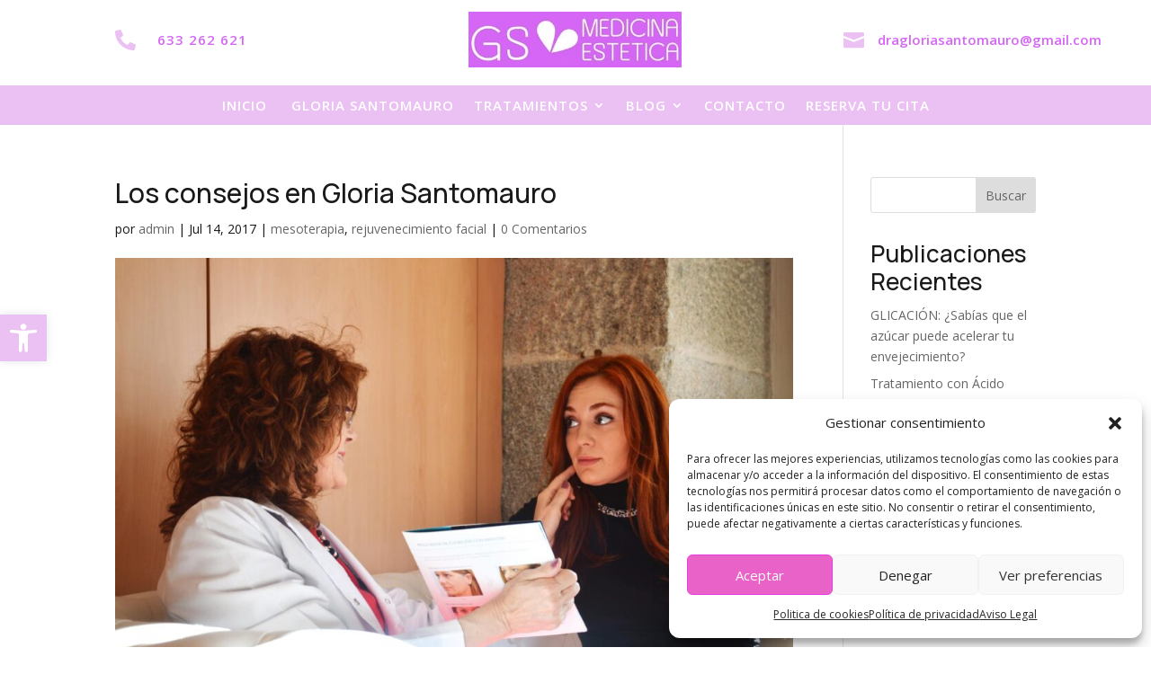

--- FILE ---
content_type: text/css
request_url: https://gloriasantomauro.com/wp-content/et-cache/852/et-core-unified-tb-2166-tb-1919-deferred-852.min.css?ver=1765502913
body_size: 67
content:
.et_pb_section_1_tb_footer.et_pb_section{padding-top:0px;padding-bottom:0px;margin-top:0px;margin-bottom:0px;background-color:#e59ff4!important}.et_pb_row_2_tb_footer.et_pb_row{padding-top:9px!important;padding-bottom:9px!important;padding-top:9px;padding-bottom:9px}.et_pb_text_0_tb_footer.et_pb_text,.et_pb_text_0_tb_footer.et_pb_text a{color:#FFFFFF!important}.et_pb_text_0_tb_footer{font-size:13px}